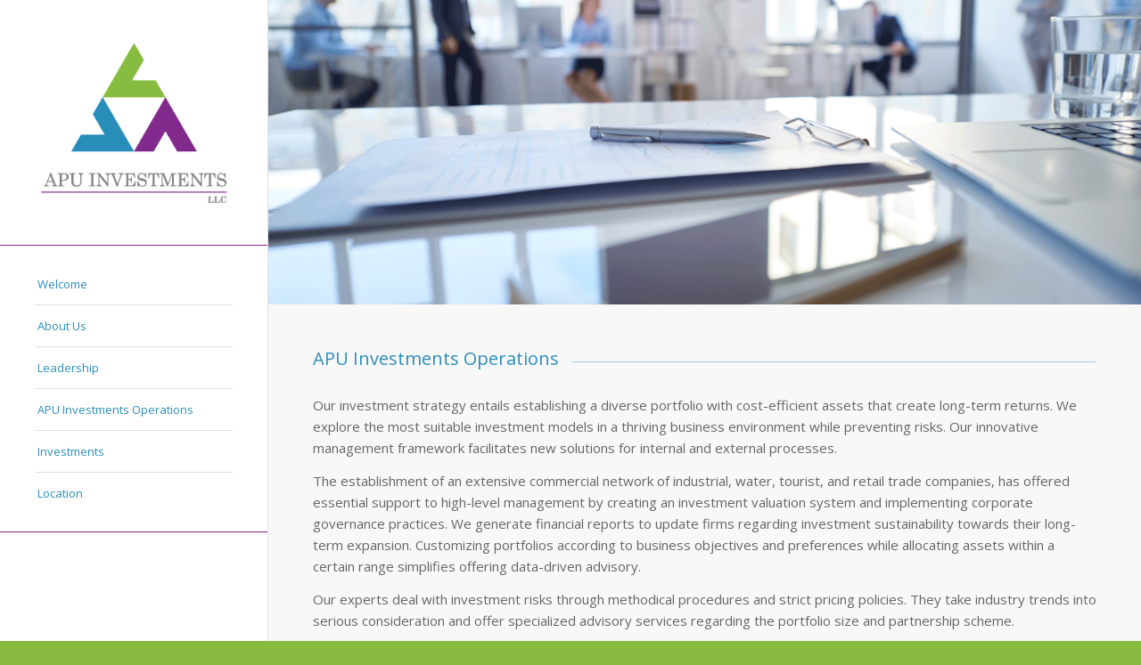

--- FILE ---
content_type: text/css
request_url: https://apuinvestcom.com/wp-content/uploads/dynamic_avia/avia_posts_css/post-186.css?ver=ver-1702678156
body_size: 855
content:
#top #wrap_all .avia-slideshow .av-slideshow-caption.av-b7p1wu-339644de3234f559c0ddad15011a5142__0 .avia-caption-title{font-size:35px;color:#000000}#top .avia-slideshow .av-slideshow-caption.av-b7p1wu-339644de3234f559c0ddad15011a5142__0 .avia-caption-content{font-size:18px;color:#000000}#top .avia-slideshow .av-slideshow-caption.av-b7p1wu-339644de3234f559c0ddad15011a5142__0 .avia-caption-content p{font-size:18px} #top .av-special-heading.av-l3ikgmhh-45eee5fb87d0ac1880367eac4df26fe5{padding-bottom:10px;color:#2a8eb9}body .av-special-heading.av-l3ikgmhh-45eee5fb87d0ac1880367eac4df26fe5 .av-special-heading-tag .heading-char{font-size:25px}.av-special-heading.av-l3ikgmhh-45eee5fb87d0ac1880367eac4df26fe5 .special-heading-inner-border{border-color:#2a8eb9}.av-special-heading.av-l3ikgmhh-45eee5fb87d0ac1880367eac4df26fe5 .av-subheading{font-size:15px}